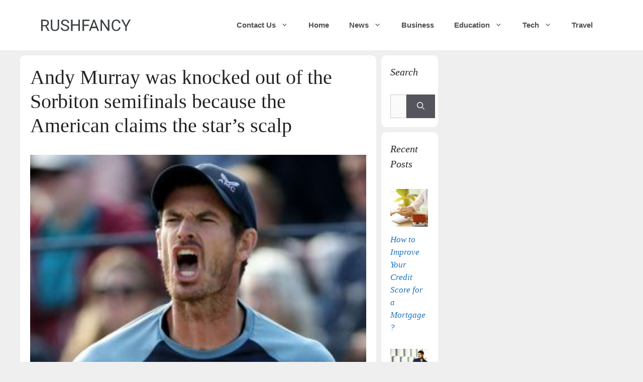

--- FILE ---
content_type: text/html; charset=UTF-8
request_url: https://rushfancy.com/andy-murray-was-knocked-out-of-the-sorbiton-semifinals-because-the-american-claims-the-stars-scalp/
body_size: 67823
content:
<!DOCTYPE html>
<html lang="en-US">
<head>
	<meta charset="UTF-8">
	<meta name='robots' content='index, follow, max-image-preview:large, max-snippet:-1, max-video-preview:-1' />
<meta name="viewport" content="width=device-width, initial-scale=1">
	<!-- This site is optimized with the Yoast SEO plugin v26.5 - https://yoast.com/wordpress/plugins/seo/ -->
	<title>Andy Murray was knocked out of the Sorbiton semifinals because the American claims the star&#039;s scalp - Rush Fancy</title>
	<link rel="canonical" href="https://rushfancy.com/andy-murray-was-knocked-out-of-the-sorbiton-semifinals-because-the-american-claims-the-stars-scalp/" />
	<meta property="og:locale" content="en_US" />
	<meta property="og:type" content="article" />
	<meta property="og:title" content="Andy Murray was knocked out of the Sorbiton semifinals because the American claims the star&#039;s scalp - Rush Fancy" />
	<meta property="og:description" content="Murray won his last match on the hard court in San Diego last year, this time controlling the semi-finals of the Challenger Tour competition. However, Murray did not succeed in the second set and lost 5–7, 7–6 (7–4) 6–3 on the way. Scott, who won Wimbledon in 2013 and 2016, ... Read more" />
	<meta property="og:url" content="https://rushfancy.com/andy-murray-was-knocked-out-of-the-sorbiton-semifinals-because-the-american-claims-the-stars-scalp/" />
	<meta property="og:site_name" content="Rush Fancy" />
	<meta property="article:published_time" content="2022-06-05T09:02:33+00:00" />
	<meta property="og:image" content="https://rushfancy.com/wp-content/uploads/2022/06/Andy-Murray-suffers-Surbiton-semi-final-exit-as-American-claims-stars.jpg" />
	<meta property="og:image:width" content="950" />
	<meta property="og:image:height" content="634" />
	<meta property="og:image:type" content="image/jpeg" />
	<meta name="author" content="rushfancy" />
	<meta name="twitter:card" content="summary_large_image" />
	<meta name="twitter:label1" content="Written by" />
	<meta name="twitter:data1" content="rushfancy" />
	<meta name="twitter:label2" content="Est. reading time" />
	<meta name="twitter:data2" content="1 minute" />
	<script type="application/ld+json" class="yoast-schema-graph">{"@context":"https://schema.org","@graph":[{"@type":"Article","@id":"https://rushfancy.com/andy-murray-was-knocked-out-of-the-sorbiton-semifinals-because-the-american-claims-the-stars-scalp/#article","isPartOf":{"@id":"https://rushfancy.com/andy-murray-was-knocked-out-of-the-sorbiton-semifinals-because-the-american-claims-the-stars-scalp/"},"author":{"name":"rushfancy","@id":"https://rushfancy.com/#/schema/person/580d14adb4e767c2710a2cb11aeefed9"},"headline":"Andy Murray was knocked out of the Sorbiton semifinals because the American claims the star&#8217;s scalp","datePublished":"2022-06-05T09:02:33+00:00","mainEntityOfPage":{"@id":"https://rushfancy.com/andy-murray-was-knocked-out-of-the-sorbiton-semifinals-because-the-american-claims-the-stars-scalp/"},"wordCount":227,"commentCount":0,"publisher":{"@id":"https://rushfancy.com/#organization"},"image":{"@id":"https://rushfancy.com/andy-murray-was-knocked-out-of-the-sorbiton-semifinals-because-the-american-claims-the-stars-scalp/#primaryimage"},"thumbnailUrl":"https://rushfancy.com/wp-content/uploads/2022/06/Andy-Murray-suffers-Surbiton-semi-final-exit-as-American-claims-stars.jpg","keywords":["American","Andy","claims","knocked","Murray","scalp","semifinals","Sorbiton","stars"],"articleSection":["Movies Review English"],"inLanguage":"en-US"},{"@type":"WebPage","@id":"https://rushfancy.com/andy-murray-was-knocked-out-of-the-sorbiton-semifinals-because-the-american-claims-the-stars-scalp/","url":"https://rushfancy.com/andy-murray-was-knocked-out-of-the-sorbiton-semifinals-because-the-american-claims-the-stars-scalp/","name":"Andy Murray was knocked out of the Sorbiton semifinals because the American claims the star's scalp - Rush Fancy","isPartOf":{"@id":"https://rushfancy.com/#website"},"primaryImageOfPage":{"@id":"https://rushfancy.com/andy-murray-was-knocked-out-of-the-sorbiton-semifinals-because-the-american-claims-the-stars-scalp/#primaryimage"},"image":{"@id":"https://rushfancy.com/andy-murray-was-knocked-out-of-the-sorbiton-semifinals-because-the-american-claims-the-stars-scalp/#primaryimage"},"thumbnailUrl":"https://rushfancy.com/wp-content/uploads/2022/06/Andy-Murray-suffers-Surbiton-semi-final-exit-as-American-claims-stars.jpg","datePublished":"2022-06-05T09:02:33+00:00","breadcrumb":{"@id":"https://rushfancy.com/andy-murray-was-knocked-out-of-the-sorbiton-semifinals-because-the-american-claims-the-stars-scalp/#breadcrumb"},"inLanguage":"en-US","potentialAction":[{"@type":"ReadAction","target":["https://rushfancy.com/andy-murray-was-knocked-out-of-the-sorbiton-semifinals-because-the-american-claims-the-stars-scalp/"]}]},{"@type":"ImageObject","inLanguage":"en-US","@id":"https://rushfancy.com/andy-murray-was-knocked-out-of-the-sorbiton-semifinals-because-the-american-claims-the-stars-scalp/#primaryimage","url":"https://rushfancy.com/wp-content/uploads/2022/06/Andy-Murray-suffers-Surbiton-semi-final-exit-as-American-claims-stars.jpg","contentUrl":"https://rushfancy.com/wp-content/uploads/2022/06/Andy-Murray-suffers-Surbiton-semi-final-exit-as-American-claims-stars.jpg","width":950,"height":634},{"@type":"BreadcrumbList","@id":"https://rushfancy.com/andy-murray-was-knocked-out-of-the-sorbiton-semifinals-because-the-american-claims-the-stars-scalp/#breadcrumb","itemListElement":[{"@type":"ListItem","position":1,"name":"Home","item":"https://rushfancy.com/"},{"@type":"ListItem","position":2,"name":"Andy Murray was knocked out of the Sorbiton semifinals because the American claims the star&#8217;s scalp"}]},{"@type":"WebSite","@id":"https://rushfancy.com/#website","url":"https://rushfancy.com/","name":"Rush Fancy","description":"girls whatsapp group","publisher":{"@id":"https://rushfancy.com/#organization"},"potentialAction":[{"@type":"SearchAction","target":{"@type":"EntryPoint","urlTemplate":"https://rushfancy.com/?s={search_term_string}"},"query-input":{"@type":"PropertyValueSpecification","valueRequired":true,"valueName":"search_term_string"}}],"inLanguage":"en-US"},{"@type":"Organization","@id":"https://rushfancy.com/#organization","name":"Rush Fancy","url":"https://rushfancy.com/","logo":{"@type":"ImageObject","inLanguage":"en-US","@id":"https://rushfancy.com/#/schema/logo/image/","url":"https://rushfancy.com/wp-content/uploads/2023/11/cropped-logorushfancy.png","contentUrl":"https://rushfancy.com/wp-content/uploads/2023/11/cropped-logorushfancy.png","width":749,"height":183,"caption":"Rush Fancy"},"image":{"@id":"https://rushfancy.com/#/schema/logo/image/"}},{"@type":"Person","@id":"https://rushfancy.com/#/schema/person/580d14adb4e767c2710a2cb11aeefed9","name":"rushfancy","image":{"@type":"ImageObject","inLanguage":"en-US","@id":"https://rushfancy.com/#/schema/person/image/","url":"https://secure.gravatar.com/avatar/abb5fde7b0c99aeab2c2887544075cc712dc3b4f75c79a1c3120fceb8ac73d10?s=96&d=wavatar&r=g","contentUrl":"https://secure.gravatar.com/avatar/abb5fde7b0c99aeab2c2887544075cc712dc3b4f75c79a1c3120fceb8ac73d10?s=96&d=wavatar&r=g","caption":"rushfancy"},"sameAs":["https://rushfancy.com"],"url":"https://rushfancy.com/author/rushfancy/"}]}</script>
	<!-- / Yoast SEO plugin. -->


<link rel='dns-prefetch' href='//static.addtoany.com' />
<link rel="alternate" type="application/rss+xml" title="Rush Fancy &raquo; Feed" href="https://rushfancy.com/feed/" />
<link rel="alternate" title="oEmbed (JSON)" type="application/json+oembed" href="https://rushfancy.com/wp-json/oembed/1.0/embed?url=https%3A%2F%2Frushfancy.com%2Fandy-murray-was-knocked-out-of-the-sorbiton-semifinals-because-the-american-claims-the-stars-scalp%2F" />
<link rel="alternate" title="oEmbed (XML)" type="text/xml+oembed" href="https://rushfancy.com/wp-json/oembed/1.0/embed?url=https%3A%2F%2Frushfancy.com%2Fandy-murray-was-knocked-out-of-the-sorbiton-semifinals-because-the-american-claims-the-stars-scalp%2F&#038;format=xml" />
<link rel="alternate" type="application/rss+xml" title="Rush Fancy &raquo; Stories Feed" href="https://rushfancy.com/web-stories/feed/"><style id='wp-img-auto-sizes-contain-inline-css'>
img:is([sizes=auto i],[sizes^="auto," i]){contain-intrinsic-size:3000px 1500px}
/*# sourceURL=wp-img-auto-sizes-contain-inline-css */
</style>
<style id='wp-emoji-styles-inline-css'>

	img.wp-smiley, img.emoji {
		display: inline !important;
		border: none !important;
		box-shadow: none !important;
		height: 1em !important;
		width: 1em !important;
		margin: 0 0.07em !important;
		vertical-align: -0.1em !important;
		background: none !important;
		padding: 0 !important;
	}
/*# sourceURL=wp-emoji-styles-inline-css */
</style>
<link rel='stylesheet' id='ez-toc-css' href='https://rushfancy.com/wp-content/plugins/easy-table-of-contents/assets/css/screen.min.css?ver=2.0.78' media='all' />
<style id='ez-toc-inline-css'>
div#ez-toc-container .ez-toc-title {font-size: 120%;}div#ez-toc-container .ez-toc-title {font-weight: 500;}div#ez-toc-container ul li , div#ez-toc-container ul li a {font-size: 95%;}div#ez-toc-container ul li , div#ez-toc-container ul li a {font-weight: 500;}div#ez-toc-container nav ul ul li {font-size: 90%;}.ez-toc-box-title {font-weight: bold; margin-bottom: 10px; text-align: center; text-transform: uppercase; letter-spacing: 1px; color: #666; padding-bottom: 5px;position:absolute;top:-4%;left:5%;background-color: inherit;transition: top 0.3s ease;}.ez-toc-box-title.toc-closed {top:-25%;}
/*# sourceURL=ez-toc-inline-css */
</style>
<link rel='stylesheet' id='generate-style-css' href='https://rushfancy.com/wp-content/themes/generatepress/assets/css/main.min.css?ver=3.6.1' media='all' />
<style id='generate-style-inline-css'>
.featured-image img {width: 720px;}
body{background-color:#f7f8f9;color:#222222;}a{color:#1e73be;}a:hover, a:focus, a:active{color:#000000;}.wp-block-group__inner-container{max-width:1200px;margin-left:auto;margin-right:auto;}.site-header .header-image{width:200px;}.generate-back-to-top{font-size:20px;border-radius:3px;position:fixed;bottom:30px;right:30px;line-height:40px;width:40px;text-align:center;z-index:10;transition:opacity 300ms ease-in-out;opacity:0.1;transform:translateY(1000px);}.generate-back-to-top__show{opacity:1;transform:translateY(0);}:root{--contrast:#222222;--contrast-2:#575760;--contrast-3:#b2b2be;--base:#f0f0f0;--base-2:#f7f8f9;--base-3:#ffffff;--accent:#1e73be;}:root .has-contrast-color{color:var(--contrast);}:root .has-contrast-background-color{background-color:var(--contrast);}:root .has-contrast-2-color{color:var(--contrast-2);}:root .has-contrast-2-background-color{background-color:var(--contrast-2);}:root .has-contrast-3-color{color:var(--contrast-3);}:root .has-contrast-3-background-color{background-color:var(--contrast-3);}:root .has-base-color{color:var(--base);}:root .has-base-background-color{background-color:var(--base);}:root .has-base-2-color{color:var(--base-2);}:root .has-base-2-background-color{background-color:var(--base-2);}:root .has-base-3-color{color:var(--base-3);}:root .has-base-3-background-color{background-color:var(--base-3);}:root .has-accent-color{color:var(--accent);}:root .has-accent-background-color{background-color:var(--accent);}body, button, input, select, textarea{font-family:Georgia, Times New Roman, Times, serif;}body{line-height:1.5;}.entry-content > [class*="wp-block-"]:not(:last-child):not(.wp-block-heading){margin-bottom:1.5em;}.site-description{font-size:8px;}.main-navigation a, .menu-toggle{font-family:Arial, Helvetica, sans-serif;font-weight:bold;}.main-navigation .main-nav ul ul li a{font-size:14px;}.sidebar .widget, .footer-widgets .widget{font-size:17px;}h1{font-size:40px;}@media (max-width:768px){h1{font-size:30px;}h2{font-size:27px;}h3{font-size:24px;}h4{font-size:22px;}h5{font-size:19px;}}.top-bar{background-color:#636363;color:#ffffff;}.top-bar a{color:#ffffff;}.top-bar a:hover{color:#303030;}.site-header{background-color:#ffffff;}.main-title a,.main-title a:hover{color:#222222;}.site-description{color:#757575;}.mobile-menu-control-wrapper .menu-toggle,.mobile-menu-control-wrapper .menu-toggle:hover,.mobile-menu-control-wrapper .menu-toggle:focus,.has-inline-mobile-toggle #site-navigation.toggled{background-color:rgba(0, 0, 0, 0.02);}.main-navigation,.main-navigation ul ul{background-color:#ffffff;}.main-navigation .main-nav ul li a, .main-navigation .menu-toggle, .main-navigation .menu-bar-items{color:#515151;}.main-navigation .main-nav ul li:not([class*="current-menu-"]):hover > a, .main-navigation .main-nav ul li:not([class*="current-menu-"]):focus > a, .main-navigation .main-nav ul li.sfHover:not([class*="current-menu-"]) > a, .main-navigation .menu-bar-item:hover > a, .main-navigation .menu-bar-item.sfHover > a{color:#7a8896;background-color:#ffffff;}button.menu-toggle:hover,button.menu-toggle:focus{color:#515151;}.main-navigation .main-nav ul li[class*="current-menu-"] > a{color:#7a8896;background-color:#ffffff;}.navigation-search input[type="search"],.navigation-search input[type="search"]:active, .navigation-search input[type="search"]:focus, .main-navigation .main-nav ul li.search-item.active > a, .main-navigation .menu-bar-items .search-item.active > a{color:#7a8896;background-color:#ffffff;}.main-navigation ul ul{background-color:#eaeaea;}.main-navigation .main-nav ul ul li a{color:#515151;}.main-navigation .main-nav ul ul li:not([class*="current-menu-"]):hover > a,.main-navigation .main-nav ul ul li:not([class*="current-menu-"]):focus > a, .main-navigation .main-nav ul ul li.sfHover:not([class*="current-menu-"]) > a{color:#7a8896;background-color:#eaeaea;}.main-navigation .main-nav ul ul li[class*="current-menu-"] > a{color:#7a8896;background-color:#eaeaea;}.separate-containers .inside-article, .separate-containers .comments-area, .separate-containers .page-header, .one-container .container, .separate-containers .paging-navigation, .inside-page-header{background-color:#ffffff;}.entry-title a{color:#222222;}.entry-title a:hover{color:#55555e;}.entry-meta{color:#595959;}.sidebar .widget{background-color:#ffffff;}.footer-widgets{background-color:#ffffff;}.footer-widgets .widget-title{color:#000000;}.site-info{color:#ffffff;background-color:#55555e;}.site-info a{color:#ffffff;}.site-info a:hover{color:#d3d3d3;}.footer-bar .widget_nav_menu .current-menu-item a{color:#d3d3d3;}input[type="text"],input[type="email"],input[type="url"],input[type="password"],input[type="search"],input[type="tel"],input[type="number"],textarea,select{color:#666666;background-color:#fafafa;border-color:#cccccc;}input[type="text"]:focus,input[type="email"]:focus,input[type="url"]:focus,input[type="password"]:focus,input[type="search"]:focus,input[type="tel"]:focus,input[type="number"]:focus,textarea:focus,select:focus{color:#666666;background-color:#ffffff;border-color:#bfbfbf;}button,html input[type="button"],input[type="reset"],input[type="submit"],a.button,a.wp-block-button__link:not(.has-background){color:#ffffff;background-color:#55555e;}button:hover,html input[type="button"]:hover,input[type="reset"]:hover,input[type="submit"]:hover,a.button:hover,button:focus,html input[type="button"]:focus,input[type="reset"]:focus,input[type="submit"]:focus,a.button:focus,a.wp-block-button__link:not(.has-background):active,a.wp-block-button__link:not(.has-background):focus,a.wp-block-button__link:not(.has-background):hover{color:#ffffff;background-color:#3f4047;}a.generate-back-to-top{background-color:rgba( 0,0,0,0.4 );color:#ffffff;}a.generate-back-to-top:hover,a.generate-back-to-top:focus{background-color:rgba( 0,0,0,0.6 );color:#ffffff;}:root{--gp-search-modal-bg-color:var(--base-3);--gp-search-modal-text-color:var(--contrast);--gp-search-modal-overlay-bg-color:rgba(0,0,0,0.2);}@media (max-width: 768px){.main-navigation .menu-bar-item:hover > a, .main-navigation .menu-bar-item.sfHover > a{background:none;color:#515151;}}.nav-below-header .main-navigation .inside-navigation.grid-container, .nav-above-header .main-navigation .inside-navigation.grid-container{padding:0px 20px 0px 20px;}.separate-containers .inside-article, .separate-containers .comments-area, .separate-containers .page-header, .separate-containers .paging-navigation, .one-container .site-content, .inside-page-header{padding:0px;}.site-main .wp-block-group__inner-container{padding:0px;}.separate-containers .paging-navigation{padding-top:20px;padding-bottom:20px;}.entry-content .alignwide, body:not(.no-sidebar) .entry-content .alignfull{margin-left:-0px;width:calc(100% + 0px);max-width:calc(100% + 0px);}.one-container.right-sidebar .site-main,.one-container.both-right .site-main{margin-right:0px;}.one-container.left-sidebar .site-main,.one-container.both-left .site-main{margin-left:0px;}.one-container.both-sidebars .site-main{margin:0px;}.sidebar .widget, .page-header, .widget-area .main-navigation, .site-main > *{margin-bottom:0px;}.separate-containers .site-main{margin:0px;}.both-right .inside-left-sidebar,.both-left .inside-left-sidebar{margin-right:0px;}.both-right .inside-right-sidebar,.both-left .inside-right-sidebar{margin-left:0px;}.one-container.archive .post:not(:last-child):not(.is-loop-template-item), .one-container.blog .post:not(:last-child):not(.is-loop-template-item){padding-bottom:0px;}.separate-containers .featured-image{margin-top:0px;}.separate-containers .inside-right-sidebar, .separate-containers .inside-left-sidebar{margin-top:0px;margin-bottom:0px;}.rtl .menu-item-has-children .dropdown-menu-toggle{padding-left:20px;}.rtl .main-navigation .main-nav ul li.menu-item-has-children > a{padding-right:20px;}@media (max-width:768px){.separate-containers .inside-article, .separate-containers .comments-area, .separate-containers .page-header, .separate-containers .paging-navigation, .one-container .site-content, .inside-page-header{padding:30px;}.site-main .wp-block-group__inner-container{padding:30px;}.inside-top-bar{padding-right:30px;padding-left:30px;}.inside-header{padding-right:30px;padding-left:30px;}.widget-area .widget{padding-top:30px;padding-right:30px;padding-bottom:30px;padding-left:30px;}.footer-widgets-container{padding-top:30px;padding-right:30px;padding-bottom:30px;padding-left:30px;}.inside-site-info{padding-right:30px;padding-left:30px;}.entry-content .alignwide, body:not(.no-sidebar) .entry-content .alignfull{margin-left:-30px;width:calc(100% + 60px);max-width:calc(100% + 60px);}.one-container .site-main .paging-navigation{margin-bottom:0px;}}/* End cached CSS */.is-right-sidebar{width:25%;}.is-left-sidebar{width:30%;}.site-content .content-area{width:75%;}@media (max-width: 768px){.main-navigation .menu-toggle,.sidebar-nav-mobile:not(#sticky-placeholder){display:block;}.main-navigation ul,.gen-sidebar-nav,.main-navigation:not(.slideout-navigation):not(.toggled) .main-nav > ul,.has-inline-mobile-toggle #site-navigation .inside-navigation > *:not(.navigation-search):not(.main-nav){display:none;}.nav-align-right .inside-navigation,.nav-align-center .inside-navigation{justify-content:space-between;}.has-inline-mobile-toggle .mobile-menu-control-wrapper{display:flex;flex-wrap:wrap;}.has-inline-mobile-toggle .inside-header{flex-direction:row;text-align:left;flex-wrap:wrap;}.has-inline-mobile-toggle .header-widget,.has-inline-mobile-toggle #site-navigation{flex-basis:100%;}.nav-float-left .has-inline-mobile-toggle #site-navigation{order:10;}}
.dynamic-author-image-rounded{border-radius:100%;}.dynamic-featured-image, .dynamic-author-image{vertical-align:middle;}.one-container.blog .dynamic-content-template:not(:last-child), .one-container.archive .dynamic-content-template:not(:last-child){padding-bottom:0px;}.dynamic-entry-excerpt > p:last-child{margin-bottom:0px;}
@media (max-width: 1024px){.main-title, .navigation-branding .main-title{font-size:22px;}}
.post-image:not(:first-child), .page-content:not(:first-child), .entry-content:not(:first-child), .entry-summary:not(:first-child), footer.entry-meta{margin-top:2.9em;}.post-image-above-header .inside-article div.featured-image, .post-image-above-header .inside-article div.post-image{margin-bottom:2.9em;}
/*# sourceURL=generate-style-inline-css */
</style>
<link rel='stylesheet' id='recent-posts-widget-with-thumbnails-public-style-css' href='https://rushfancy.com/wp-content/plugins/recent-posts-widget-with-thumbnails/public.css?ver=7.1.1' media='all' />
<link rel='stylesheet' id='addtoany-css' href='https://rushfancy.com/wp-content/plugins/add-to-any/addtoany.min.css?ver=1.16' media='all' />
<link rel='stylesheet' id='generate-blog-images-css' href='https://rushfancy.com/wp-content/plugins/gp-premium/blog/functions/css/featured-images.min.css?ver=2.1.1' media='all' />
<script id="addtoany-core-js-before">
window.a2a_config=window.a2a_config||{};a2a_config.callbacks=[];a2a_config.overlays=[];a2a_config.templates={};

//# sourceURL=addtoany-core-js-before
</script>
<script defer src="https://static.addtoany.com/menu/page.js" id="addtoany-core-js"></script>
<script src="https://rushfancy.com/wp-includes/js/jquery/jquery.min.js?ver=3.7.1" id="jquery-core-js"></script>
<script src="https://rushfancy.com/wp-includes/js/jquery/jquery-migrate.min.js?ver=3.4.1" id="jquery-migrate-js"></script>
<script defer src="https://rushfancy.com/wp-content/plugins/add-to-any/addtoany.min.js?ver=1.1" id="addtoany-jquery-js"></script>
<link rel="https://api.w.org/" href="https://rushfancy.com/wp-json/" /><link rel="alternate" title="JSON" type="application/json" href="https://rushfancy.com/wp-json/wp/v2/posts/1373" /><link rel="EditURI" type="application/rsd+xml" title="RSD" href="https://rushfancy.com/xmlrpc.php?rsd" />
<meta name="generator" content="WordPress 6.9" />
<link rel='shortlink' href='https://rushfancy.com/?p=1373' />
<!-- Global site tag (gtag.js) - Google Analytics -->
<script async src="https://www.googletagmanager.com/gtag/js?id=G-LCWH9RHR1P"></script>
<script>
  window.dataLayer = window.dataLayer || [];
  function gtag(){dataLayer.push(arguments);}
  gtag('js', new Date());

  gtag('config', 'G-LCWH9RHR1P');
</script>
<meta name="p:domain_verify" content="7c9a8c772293695d5b6e768b65fd4cc3"/>
<!-- BEGIN Clicky Analytics v2.2.4 Tracking - https://wordpress.org/plugins/clicky-analytics/ -->
<script type="text/javascript">
  var clicky_custom = clicky_custom || {};
  clicky_custom.outbound_pattern = ['/go/','/out/'];
</script>

<script async src="//static.getclicky.com/101379349.js"></script>

<!-- END Clicky Analytics v2.2.4 Tracking -->

<!-- Google Tag Manager -->
<script>(function(w,d,s,l,i){w[l]=w[l]||[];w[l].push({'gtm.start':
new Date().getTime(),event:'gtm.js'});var f=d.getElementsByTagName(s)[0],
j=d.createElement(s),dl=l!='dataLayer'?'&l='+l:'';j.async=true;j.src=
'https://www.googletagmanager.com/gtm.js?id='+i+dl;f.parentNode.insertBefore(j,f);
})(window,document,'script','dataLayer','GTM-T2RCGXT');</script>
<!-- End Google Tag Manager --><!-- Clicky Web Analytics - https://clicky.com, WordPress Plugin by Yoast - https://yoast.com/wordpress/plugins/clicky/ --><script>
	
	var clicky_site_ids = clicky_site_ids || [];
	clicky_site_ids.push("101379349");
</script>
<script async src="//static.getclicky.com/js"></script><link rel="icon" href="https://rushfancy.com/wp-content/uploads/2021/06/cropped-Rush-fancy-logo1-96x96.jpg" sizes="32x32" />
<link rel="icon" href="https://rushfancy.com/wp-content/uploads/2021/06/cropped-Rush-fancy-logo1-300x300.jpg" sizes="192x192" />
<link rel="apple-touch-icon" href="https://rushfancy.com/wp-content/uploads/2021/06/cropped-Rush-fancy-logo1-300x300.jpg" />
<meta name="msapplication-TileImage" content="https://rushfancy.com/wp-content/uploads/2021/06/cropped-Rush-fancy-logo1-300x300.jpg" />
		<style id="wp-custom-css">
			#comments{
	display:none;
}
body {
    background-color: #efefef;
}
.inside-right-sidebar {
    position: sticky;
    top: 40px;
}
.separate-containers .inside-article {
	padding: 20px;
  margin-top: 10px;
  border-radius: 10px;
}
aside#search-2, #recent-posts-widget-with-thumbnails-3, #categories-6 {
    margin-left: 10px;
    border-radius: 10px;
    margin-top: 10px;
}
.widget-area .widget {
    padding: 18px;
}		</style>
		</head>

<body class="wp-singular post-template-default single single-post postid-1373 single-format-standard wp-custom-logo wp-embed-responsive wp-theme-generatepress post-image-below-header post-image-aligned-center sticky-menu-fade right-sidebar nav-float-right separate-containers header-aligned-left dropdown-hover featured-image-active" itemtype="https://schema.org/Blog" itemscope>
<!-- Google Tag Manager (noscript) -->
<noscript><iframe src="https://www.googletagmanager.com/ns.html?id=GTM-T2RCGXT"
height="0" width="0" style="display:none;visibility:hidden"></iframe></noscript>
<!-- End Google Tag Manager (noscript) -->
	<a class="screen-reader-text skip-link" href="#content" title="Skip to content">Skip to content</a>		<header class="site-header has-inline-mobile-toggle" id="masthead" aria-label="Site"  itemtype="https://schema.org/WPHeader" itemscope>
			<div class="inside-header grid-container">
				<div class="site-logo">
					<a href="https://rushfancy.com/" rel="home">
						<img  class="header-image is-logo-image" alt="Rush Fancy" src="https://rushfancy.com/wp-content/uploads/2023/11/cropped-logorushfancy.png" width="749" height="183" />
					</a>
				</div>	<nav class="main-navigation mobile-menu-control-wrapper" id="mobile-menu-control-wrapper" aria-label="Mobile Toggle">
				<button data-nav="site-navigation" class="menu-toggle" aria-controls="primary-menu" aria-expanded="false">
			<span class="gp-icon icon-menu-bars"><svg viewBox="0 0 512 512" aria-hidden="true" xmlns="http://www.w3.org/2000/svg" width="1em" height="1em"><path d="M0 96c0-13.255 10.745-24 24-24h464c13.255 0 24 10.745 24 24s-10.745 24-24 24H24c-13.255 0-24-10.745-24-24zm0 160c0-13.255 10.745-24 24-24h464c13.255 0 24 10.745 24 24s-10.745 24-24 24H24c-13.255 0-24-10.745-24-24zm0 160c0-13.255 10.745-24 24-24h464c13.255 0 24 10.745 24 24s-10.745 24-24 24H24c-13.255 0-24-10.745-24-24z" /></svg><svg viewBox="0 0 512 512" aria-hidden="true" xmlns="http://www.w3.org/2000/svg" width="1em" height="1em"><path d="M71.029 71.029c9.373-9.372 24.569-9.372 33.942 0L256 222.059l151.029-151.03c9.373-9.372 24.569-9.372 33.942 0 9.372 9.373 9.372 24.569 0 33.942L289.941 256l151.03 151.029c9.372 9.373 9.372 24.569 0 33.942-9.373 9.372-24.569 9.372-33.942 0L256 289.941l-151.029 151.03c-9.373 9.372-24.569 9.372-33.942 0-9.372-9.373-9.372-24.569 0-33.942L222.059 256 71.029 104.971c-9.372-9.373-9.372-24.569 0-33.942z" /></svg></span><span class="screen-reader-text">Menu</span>		</button>
	</nav>
			<nav class="main-navigation sub-menu-right" id="site-navigation" aria-label="Primary"  itemtype="https://schema.org/SiteNavigationElement" itemscope>
			<div class="inside-navigation grid-container">
								<button class="menu-toggle" aria-controls="primary-menu" aria-expanded="false">
					<span class="gp-icon icon-menu-bars"><svg viewBox="0 0 512 512" aria-hidden="true" xmlns="http://www.w3.org/2000/svg" width="1em" height="1em"><path d="M0 96c0-13.255 10.745-24 24-24h464c13.255 0 24 10.745 24 24s-10.745 24-24 24H24c-13.255 0-24-10.745-24-24zm0 160c0-13.255 10.745-24 24-24h464c13.255 0 24 10.745 24 24s-10.745 24-24 24H24c-13.255 0-24-10.745-24-24zm0 160c0-13.255 10.745-24 24-24h464c13.255 0 24 10.745 24 24s-10.745 24-24 24H24c-13.255 0-24-10.745-24-24z" /></svg><svg viewBox="0 0 512 512" aria-hidden="true" xmlns="http://www.w3.org/2000/svg" width="1em" height="1em"><path d="M71.029 71.029c9.373-9.372 24.569-9.372 33.942 0L256 222.059l151.029-151.03c9.373-9.372 24.569-9.372 33.942 0 9.372 9.373 9.372 24.569 0 33.942L289.941 256l151.03 151.029c9.372 9.373 9.372 24.569 0 33.942-9.373 9.372-24.569 9.372-33.942 0L256 289.941l-151.029 151.03c-9.373 9.372-24.569 9.372-33.942 0-9.372-9.373-9.372-24.569 0-33.942L222.059 256 71.029 104.971c-9.372-9.373-9.372-24.569 0-33.942z" /></svg></span><span class="screen-reader-text">Menu</span>				</button>
				<div id="primary-menu" class="main-nav"><ul id="menu-main-menu" class=" menu sf-menu"><li id="menu-item-32" class="menu-item menu-item-type-post_type menu-item-object-page menu-item-has-children menu-item-32"><a href="https://rushfancy.com/contact-us/">Contact Us<span role="presentation" class="dropdown-menu-toggle"><span class="gp-icon icon-arrow"><svg viewBox="0 0 330 512" aria-hidden="true" xmlns="http://www.w3.org/2000/svg" width="1em" height="1em"><path d="M305.913 197.085c0 2.266-1.133 4.815-2.833 6.514L171.087 335.593c-1.7 1.7-4.249 2.832-6.515 2.832s-4.815-1.133-6.515-2.832L26.064 203.599c-1.7-1.7-2.832-4.248-2.832-6.514s1.132-4.816 2.832-6.515l14.162-14.163c1.7-1.699 3.966-2.832 6.515-2.832 2.266 0 4.815 1.133 6.515 2.832l111.316 111.317 111.316-111.317c1.7-1.699 4.249-2.832 6.515-2.832s4.815 1.133 6.515 2.832l14.162 14.163c1.7 1.7 2.833 4.249 2.833 6.515z" /></svg></span></span></a>
<ul class="sub-menu">
	<li id="menu-item-31" class="menu-item menu-item-type-post_type menu-item-object-page menu-item-31"><a href="https://rushfancy.com/about-us/">About Us</a></li>
	<li id="menu-item-76" class="menu-item menu-item-type-post_type menu-item-object-page menu-item-76"><a href="https://rushfancy.com/disclaimer/">Disclaimer</a></li>
	<li id="menu-item-33" class="menu-item menu-item-type-post_type menu-item-object-page menu-item-privacy-policy menu-item-33"><a rel="privacy-policy" href="https://rushfancy.com/privacy-policy/">Privacy Policy</a></li>
</ul>
</li>
<li id="menu-item-17" class="menu-item menu-item-type-custom menu-item-object-custom menu-item-home menu-item-17"><a href="https://rushfancy.com">Home</a></li>
<li id="menu-item-4069" class="menu-item menu-item-type-taxonomy menu-item-object-category menu-item-has-children menu-item-4069"><a href="https://rushfancy.com/category/news/">News<span role="presentation" class="dropdown-menu-toggle"><span class="gp-icon icon-arrow"><svg viewBox="0 0 330 512" aria-hidden="true" xmlns="http://www.w3.org/2000/svg" width="1em" height="1em"><path d="M305.913 197.085c0 2.266-1.133 4.815-2.833 6.514L171.087 335.593c-1.7 1.7-4.249 2.832-6.515 2.832s-4.815-1.133-6.515-2.832L26.064 203.599c-1.7-1.7-2.832-4.248-2.832-6.514s1.132-4.816 2.832-6.515l14.162-14.163c1.7-1.699 3.966-2.832 6.515-2.832 2.266 0 4.815 1.133 6.515 2.832l111.316 111.317 111.316-111.317c1.7-1.699 4.249-2.832 6.515-2.832s4.815 1.133 6.515 2.832l14.162 14.163c1.7 1.7 2.833 4.249 2.833 6.515z" /></svg></span></span></a>
<ul class="sub-menu">
	<li id="menu-item-4067" class="menu-item menu-item-type-taxonomy menu-item-object-category menu-item-4067"><a href="https://rushfancy.com/category/entertainment/">Entertainment</a></li>
	<li id="menu-item-4068" class="menu-item menu-item-type-taxonomy menu-item-object-category menu-item-4068"><a href="https://rushfancy.com/category/misc/">Misc</a></li>
	<li id="menu-item-4070" class="menu-item menu-item-type-taxonomy menu-item-object-category menu-item-4070"><a href="https://rushfancy.com/category/trending/">Trending</a></li>
	<li id="menu-item-4408" class="menu-item menu-item-type-taxonomy menu-item-object-category menu-item-4408"><a href="https://rushfancy.com/category/accident/">Accident</a></li>
	<li id="menu-item-4409" class="menu-item menu-item-type-taxonomy menu-item-object-category menu-item-4409"><a href="https://rushfancy.com/category/animal/">Animal</a></li>
	<li id="menu-item-4410" class="menu-item menu-item-type-taxonomy menu-item-object-category menu-item-4410"><a href="https://rushfancy.com/category/app/">App</a></li>
	<li id="menu-item-4411" class="menu-item menu-item-type-taxonomy menu-item-object-category menu-item-4411"><a href="https://rushfancy.com/category/automotive/">Automotive</a></li>
</ul>
</li>
<li id="menu-item-4413" class="menu-item menu-item-type-taxonomy menu-item-object-category menu-item-4413"><a href="https://rushfancy.com/category/business/">Business</a></li>
<li id="menu-item-4416" class="menu-item menu-item-type-taxonomy menu-item-object-category menu-item-has-children menu-item-4416"><a href="https://rushfancy.com/category/education/">Education<span role="presentation" class="dropdown-menu-toggle"><span class="gp-icon icon-arrow"><svg viewBox="0 0 330 512" aria-hidden="true" xmlns="http://www.w3.org/2000/svg" width="1em" height="1em"><path d="M305.913 197.085c0 2.266-1.133 4.815-2.833 6.514L171.087 335.593c-1.7 1.7-4.249 2.832-6.515 2.832s-4.815-1.133-6.515-2.832L26.064 203.599c-1.7-1.7-2.832-4.248-2.832-6.514s1.132-4.816 2.832-6.515l14.162-14.163c1.7-1.699 3.966-2.832 6.515-2.832 2.266 0 4.815 1.133 6.515 2.832l111.316 111.317 111.316-111.317c1.7-1.699 4.249-2.832 6.515-2.832s4.815 1.133 6.515 2.832l14.162 14.163c1.7 1.7 2.833 4.249 2.833 6.515z" /></svg></span></span></a>
<ul class="sub-menu">
	<li id="menu-item-4417" class="menu-item menu-item-type-taxonomy menu-item-object-category menu-item-4417"><a href="https://rushfancy.com/category/friendship-group-name/">Friendship Group Name</a></li>
	<li id="menu-item-4418" class="menu-item menu-item-type-taxonomy menu-item-object-category menu-item-4418"><a href="https://rushfancy.com/category/gold/">Gold</a></li>
	<li id="menu-item-4419" class="menu-item menu-item-type-taxonomy menu-item-object-category menu-item-4419"><a href="https://rushfancy.com/category/health/">Health</a></li>
	<li id="menu-item-4414" class="menu-item menu-item-type-taxonomy menu-item-object-category menu-item-4414"><a href="https://rushfancy.com/category/cleaning/">Cleaning</a></li>
	<li id="menu-item-4412" class="menu-item menu-item-type-taxonomy menu-item-object-category menu-item-4412"><a href="https://rushfancy.com/category/beauty/">Beauty</a></li>
	<li id="menu-item-4415" class="menu-item menu-item-type-taxonomy menu-item-object-category menu-item-4415"><a href="https://rushfancy.com/category/dating/">Dating</a></li>
	<li id="menu-item-4421" class="menu-item menu-item-type-taxonomy menu-item-object-category menu-item-4421"><a href="https://rushfancy.com/category/law/">Law</a></li>
	<li id="menu-item-4422" class="menu-item menu-item-type-taxonomy menu-item-object-category menu-item-4422"><a href="https://rushfancy.com/category/medicine/">Medicine</a></li>
</ul>
</li>
<li id="menu-item-4426" class="menu-item menu-item-type-taxonomy menu-item-object-category menu-item-has-children menu-item-4426"><a href="https://rushfancy.com/category/tech/">Tech<span role="presentation" class="dropdown-menu-toggle"><span class="gp-icon icon-arrow"><svg viewBox="0 0 330 512" aria-hidden="true" xmlns="http://www.w3.org/2000/svg" width="1em" height="1em"><path d="M305.913 197.085c0 2.266-1.133 4.815-2.833 6.514L171.087 335.593c-1.7 1.7-4.249 2.832-6.515 2.832s-4.815-1.133-6.515-2.832L26.064 203.599c-1.7-1.7-2.832-4.248-2.832-6.514s1.132-4.816 2.832-6.515l14.162-14.163c1.7-1.699 3.966-2.832 6.515-2.832 2.266 0 4.815 1.133 6.515 2.832l111.316 111.317 111.316-111.317c1.7-1.699 4.249-2.832 6.515-2.832s4.815 1.133 6.515 2.832l14.162 14.163c1.7 1.7 2.833 4.249 2.833 6.515z" /></svg></span></span></a>
<ul class="sub-menu">
	<li id="menu-item-4423" class="menu-item menu-item-type-taxonomy menu-item-object-category menu-item-4423"><a href="https://rushfancy.com/category/neet-whatsapp-group-link/">NEET Whatsapp group link</a></li>
	<li id="menu-item-4425" class="menu-item menu-item-type-taxonomy menu-item-object-category menu-item-4425"><a href="https://rushfancy.com/category/sports/">Sports</a></li>
	<li id="menu-item-4424" class="menu-item menu-item-type-taxonomy menu-item-object-category menu-item-4424"><a href="https://rushfancy.com/category/office/">Office</a></li>
	<li id="menu-item-4428" class="menu-item menu-item-type-taxonomy menu-item-object-category menu-item-4428"><a href="https://rushfancy.com/category/transport/">Transport</a></li>
	<li id="menu-item-4427" class="menu-item menu-item-type-taxonomy menu-item-object-category menu-item-4427"><a href="https://rushfancy.com/category/trading/">Trading</a></li>
	<li id="menu-item-4430" class="menu-item menu-item-type-taxonomy menu-item-object-category menu-item-4430"><a href="https://rushfancy.com/category/whatsapp-group/">Whatsapp Group</a></li>
</ul>
</li>
<li id="menu-item-4429" class="menu-item menu-item-type-taxonomy menu-item-object-category menu-item-4429"><a href="https://rushfancy.com/category/travel/">Travel</a></li>
</ul></div>			</div>
		</nav>
					</div>
		</header>
		
	<div class="site grid-container container hfeed" id="page">
				<div class="site-content" id="content">
			
	<div class="content-area" id="primary">
		<main class="site-main" id="main">
			
<article id="post-1373" class="post-1373 post type-post status-publish format-standard has-post-thumbnail hentry category-movies-review-english tag-american tag-andy tag-claims tag-knocked tag-murray tag-scalp tag-semifinals tag-sorbiton tag-stars" itemtype="https://schema.org/CreativeWork" itemscope>
	<div class="inside-article">
					<header class="entry-header">
				<h1 class="entry-title" itemprop="headline">Andy Murray was knocked out of the Sorbiton semifinals because the American claims the star&#8217;s scalp</h1>			</header>
			<div class="featured-image  page-header-image-single ">
				<img width="300" height="200" src="https://rushfancy.com/wp-content/uploads/2022/06/Andy-Murray-suffers-Surbiton-semi-final-exit-as-American-claims-stars-300x200.jpg" class="attachment-medium size-medium" alt="" itemprop="image" decoding="async" fetchpriority="high" srcset="https://rushfancy.com/wp-content/uploads/2022/06/Andy-Murray-suffers-Surbiton-semi-final-exit-as-American-claims-stars-300x200.jpg 300w, https://rushfancy.com/wp-content/uploads/2022/06/Andy-Murray-suffers-Surbiton-semi-final-exit-as-American-claims-stars-768x513.jpg 768w, https://rushfancy.com/wp-content/uploads/2022/06/Andy-Murray-suffers-Surbiton-semi-final-exit-as-American-claims-stars-150x100.jpg 150w, https://rushfancy.com/wp-content/uploads/2022/06/Andy-Murray-suffers-Surbiton-semi-final-exit-as-American-claims-stars.jpg 950w" sizes="(max-width: 300px) 100vw, 300px" />
			</div>
		<div class="entry-content" itemprop="text">
			<div class="addtoany_share_save_container addtoany_content addtoany_content_top"><div class="a2a_kit a2a_kit_size_32 addtoany_list" data-a2a-url="https://rushfancy.com/andy-murray-was-knocked-out-of-the-sorbiton-semifinals-because-the-american-claims-the-stars-scalp/" data-a2a-title="Andy Murray was knocked out of the Sorbiton semifinals because the American claims the star’s scalp"><a class="a2a_button_facebook" href="https://www.addtoany.com/add_to/facebook?linkurl=https%3A%2F%2Frushfancy.com%2Fandy-murray-was-knocked-out-of-the-sorbiton-semifinals-because-the-american-claims-the-stars-scalp%2F&amp;linkname=Andy%20Murray%20was%20knocked%20out%20of%20the%20Sorbiton%20semifinals%20because%20the%20American%20claims%20the%20star%E2%80%99s%20scalp" title="Facebook" rel="nofollow noopener" target="_blank"></a><a class="a2a_button_twitter" href="https://www.addtoany.com/add_to/twitter?linkurl=https%3A%2F%2Frushfancy.com%2Fandy-murray-was-knocked-out-of-the-sorbiton-semifinals-because-the-american-claims-the-stars-scalp%2F&amp;linkname=Andy%20Murray%20was%20knocked%20out%20of%20the%20Sorbiton%20semifinals%20because%20the%20American%20claims%20the%20star%E2%80%99s%20scalp" title="Twitter" rel="nofollow noopener" target="_blank"></a><a class="a2a_button_email" href="https://www.addtoany.com/add_to/email?linkurl=https%3A%2F%2Frushfancy.com%2Fandy-murray-was-knocked-out-of-the-sorbiton-semifinals-because-the-american-claims-the-stars-scalp%2F&amp;linkname=Andy%20Murray%20was%20knocked%20out%20of%20the%20Sorbiton%20semifinals%20because%20the%20American%20claims%20the%20star%E2%80%99s%20scalp" title="Email" rel="nofollow noopener" target="_blank"></a><a class="a2a_button_pinterest" href="https://www.addtoany.com/add_to/pinterest?linkurl=https%3A%2F%2Frushfancy.com%2Fandy-murray-was-knocked-out-of-the-sorbiton-semifinals-because-the-american-claims-the-stars-scalp%2F&amp;linkname=Andy%20Murray%20was%20knocked%20out%20of%20the%20Sorbiton%20semifinals%20because%20the%20American%20claims%20the%20star%E2%80%99s%20scalp" title="Pinterest" rel="nofollow noopener" target="_blank"></a><a class="a2a_button_reddit" href="https://www.addtoany.com/add_to/reddit?linkurl=https%3A%2F%2Frushfancy.com%2Fandy-murray-was-knocked-out-of-the-sorbiton-semifinals-because-the-american-claims-the-stars-scalp%2F&amp;linkname=Andy%20Murray%20was%20knocked%20out%20of%20the%20Sorbiton%20semifinals%20because%20the%20American%20claims%20the%20star%E2%80%99s%20scalp" title="Reddit" rel="nofollow noopener" target="_blank"></a><a class="a2a_button_linkedin" href="https://www.addtoany.com/add_to/linkedin?linkurl=https%3A%2F%2Frushfancy.com%2Fandy-murray-was-knocked-out-of-the-sorbiton-semifinals-because-the-american-claims-the-stars-scalp%2F&amp;linkname=Andy%20Murray%20was%20knocked%20out%20of%20the%20Sorbiton%20semifinals%20because%20the%20American%20claims%20the%20star%E2%80%99s%20scalp" title="LinkedIn" rel="nofollow noopener" target="_blank"></a><a class="a2a_button_whatsapp" href="https://www.addtoany.com/add_to/whatsapp?linkurl=https%3A%2F%2Frushfancy.com%2Fandy-murray-was-knocked-out-of-the-sorbiton-semifinals-because-the-american-claims-the-stars-scalp%2F&amp;linkname=Andy%20Murray%20was%20knocked%20out%20of%20the%20Sorbiton%20semifinals%20because%20the%20American%20claims%20the%20star%E2%80%99s%20scalp" title="WhatsApp" rel="nofollow noopener" target="_blank"></a><a class="a2a_button_copy_link" href="https://www.addtoany.com/add_to/copy_link?linkurl=https%3A%2F%2Frushfancy.com%2Fandy-murray-was-knocked-out-of-the-sorbiton-semifinals-because-the-american-claims-the-stars-scalp%2F&amp;linkname=Andy%20Murray%20was%20knocked%20out%20of%20the%20Sorbiton%20semifinals%20because%20the%20American%20claims%20the%20star%E2%80%99s%20scalp" title="Copy Link" rel="nofollow noopener" target="_blank"></a><a class="a2a_dd addtoany_share_save addtoany_share" href="https://www.addtoany.com/share"></a></div></div><p></p>
<div>
<p>Murray won his last match on the hard court in San Diego last year, this time controlling the semi-finals of the Challenger Tour competition.</p>
<p>However, Murray did not succeed in the second set and lost 5–7, 7–6 (7–4) 6–3 on the way.</p>
<p>Scott, who won Wimbledon in 2013 and 2016, made 15 of Kudla&#8217;s 12 aces.  Murray won just 45 percent of his second serve, however, in areas where he is expected to improve the grass season.</p>
<p>He travels to Stuttgart next week before playing Wimbledon at the Queen&#8217;s Club.</p>
<p>&#8220;This is definitely the biggest win of my career,&#8221; said Kudla, ranked 81st in the world, who reached the third round at Wimbledon last year before losing to Novak Djokovic.</p>
<p>&#8220;The situation was very tough, but in practice I felt like I was hitting the ball clean.&#8221;</p>
<p>Kudla will face Australian Jordan Thompson in Sunday&#8217;s final and said: &#8220;There&#8217;s something about England and the grass, I just feel relaxed and at ease. After two months of being terribly on clay, I feel like a different tennis player.&#8221;</p>
<blockquote class="twitter-tweet blockquote">
<p lang="en" dir="ltr" xml:lang="en">Lost in Andy Murray <a href="https://twitter.com/hashtag/SurbitonTrophy?src=hash&amp;ref_src=twsrc%5Etfw" rel="nofollow noopener" target="_blank"># Surbiton Trophy</a> Semifinals</p>
<p>Dennis Kudla wins West London 5-7, 7-6 (4), 6-3<a href="https://twitter.com/hashtag/BackTheBrits?src=hash&amp;ref_src=twsrc%5Etfw" rel="nofollow noopener" target="_blank"># Baked Brits</a> Income <a href="https://t.co/91QK57iCaC" rel="nofollow noopener" target="_blank">pic.twitter.com/91QK57iCaC</a></p>
<p>&#8211; LTA (the_LTA) <a href="https://twitter.com/the_LTA/status/1533134792170082306?ref_src=twsrc%5Etfw" rel="nofollow noopener" target="_blank">June 4, 2022</a></p>
</blockquote>
<div class="notification-outerblock clearfix" id="notification-articleblock">
<p>Receive breaking news alerts.
</p>
<div class="notifications-block clearfix">
<p>                                Allow suggestions <i class="bell-icons" />
    </p>
<p>                                You are already subscribed <i class="tick-icons" />
    </p>
</div>
</div>
</div>
<p></p>
<p><script async src="https://platform.twitter.com/widgets.js" charset="utf-8"></script><br /></p>
<div class="addtoany_share_save_container addtoany_content addtoany_content_bottom"><div class="a2a_kit a2a_kit_size_32 addtoany_list" data-a2a-url="https://rushfancy.com/andy-murray-was-knocked-out-of-the-sorbiton-semifinals-because-the-american-claims-the-stars-scalp/" data-a2a-title="Andy Murray was knocked out of the Sorbiton semifinals because the American claims the star’s scalp"><a class="a2a_button_facebook" href="https://www.addtoany.com/add_to/facebook?linkurl=https%3A%2F%2Frushfancy.com%2Fandy-murray-was-knocked-out-of-the-sorbiton-semifinals-because-the-american-claims-the-stars-scalp%2F&amp;linkname=Andy%20Murray%20was%20knocked%20out%20of%20the%20Sorbiton%20semifinals%20because%20the%20American%20claims%20the%20star%E2%80%99s%20scalp" title="Facebook" rel="nofollow noopener" target="_blank"></a><a class="a2a_button_twitter" href="https://www.addtoany.com/add_to/twitter?linkurl=https%3A%2F%2Frushfancy.com%2Fandy-murray-was-knocked-out-of-the-sorbiton-semifinals-because-the-american-claims-the-stars-scalp%2F&amp;linkname=Andy%20Murray%20was%20knocked%20out%20of%20the%20Sorbiton%20semifinals%20because%20the%20American%20claims%20the%20star%E2%80%99s%20scalp" title="Twitter" rel="nofollow noopener" target="_blank"></a><a class="a2a_button_email" href="https://www.addtoany.com/add_to/email?linkurl=https%3A%2F%2Frushfancy.com%2Fandy-murray-was-knocked-out-of-the-sorbiton-semifinals-because-the-american-claims-the-stars-scalp%2F&amp;linkname=Andy%20Murray%20was%20knocked%20out%20of%20the%20Sorbiton%20semifinals%20because%20the%20American%20claims%20the%20star%E2%80%99s%20scalp" title="Email" rel="nofollow noopener" target="_blank"></a><a class="a2a_button_pinterest" href="https://www.addtoany.com/add_to/pinterest?linkurl=https%3A%2F%2Frushfancy.com%2Fandy-murray-was-knocked-out-of-the-sorbiton-semifinals-because-the-american-claims-the-stars-scalp%2F&amp;linkname=Andy%20Murray%20was%20knocked%20out%20of%20the%20Sorbiton%20semifinals%20because%20the%20American%20claims%20the%20star%E2%80%99s%20scalp" title="Pinterest" rel="nofollow noopener" target="_blank"></a><a class="a2a_button_reddit" href="https://www.addtoany.com/add_to/reddit?linkurl=https%3A%2F%2Frushfancy.com%2Fandy-murray-was-knocked-out-of-the-sorbiton-semifinals-because-the-american-claims-the-stars-scalp%2F&amp;linkname=Andy%20Murray%20was%20knocked%20out%20of%20the%20Sorbiton%20semifinals%20because%20the%20American%20claims%20the%20star%E2%80%99s%20scalp" title="Reddit" rel="nofollow noopener" target="_blank"></a><a class="a2a_button_linkedin" href="https://www.addtoany.com/add_to/linkedin?linkurl=https%3A%2F%2Frushfancy.com%2Fandy-murray-was-knocked-out-of-the-sorbiton-semifinals-because-the-american-claims-the-stars-scalp%2F&amp;linkname=Andy%20Murray%20was%20knocked%20out%20of%20the%20Sorbiton%20semifinals%20because%20the%20American%20claims%20the%20star%E2%80%99s%20scalp" title="LinkedIn" rel="nofollow noopener" target="_blank"></a><a class="a2a_button_whatsapp" href="https://www.addtoany.com/add_to/whatsapp?linkurl=https%3A%2F%2Frushfancy.com%2Fandy-murray-was-knocked-out-of-the-sorbiton-semifinals-because-the-american-claims-the-stars-scalp%2F&amp;linkname=Andy%20Murray%20was%20knocked%20out%20of%20the%20Sorbiton%20semifinals%20because%20the%20American%20claims%20the%20star%E2%80%99s%20scalp" title="WhatsApp" rel="nofollow noopener" target="_blank"></a><a class="a2a_button_copy_link" href="https://www.addtoany.com/add_to/copy_link?linkurl=https%3A%2F%2Frushfancy.com%2Fandy-murray-was-knocked-out-of-the-sorbiton-semifinals-because-the-american-claims-the-stars-scalp%2F&amp;linkname=Andy%20Murray%20was%20knocked%20out%20of%20the%20Sorbiton%20semifinals%20because%20the%20American%20claims%20the%20star%E2%80%99s%20scalp" title="Copy Link" rel="nofollow noopener" target="_blank"></a><a class="a2a_dd addtoany_share_save addtoany_share" href="https://www.addtoany.com/share"></a></div></div><div style="clear:both; margin-top:0em; margin-bottom:1em;"><a href="https://rushfancy.com/photos-of-deepika-padukone-with-rami-malek-and-other-stars-from-spain/" target="_self" rel="dofollow" class="uceabc877849053d1c0e36375f5649549"><!-- INLINE RELATED POSTS 1/3 //--><style> .uceabc877849053d1c0e36375f5649549 { padding:0px; margin: 0; padding-top:1em!important; padding-bottom:1em!important; width:100%; display: block; font-weight:bold; background-color:inherit; border:0!important; border-left:4px solid inherit!important; box-shadow: 0 1px 2px rgba(0, 0, 0, 0.17); -moz-box-shadow: 0 1px 2px rgba(0, 0, 0, 0.17); -o-box-shadow: 0 1px 2px rgba(0, 0, 0, 0.17); -webkit-box-shadow: 0 1px 2px rgba(0, 0, 0, 0.17); text-decoration:none; } .uceabc877849053d1c0e36375f5649549:active, .uceabc877849053d1c0e36375f5649549:hover { opacity: 1; transition: opacity 250ms; webkit-transition: opacity 250ms; text-decoration:none; } .uceabc877849053d1c0e36375f5649549 { transition: background-color 250ms; webkit-transition: background-color 250ms; opacity: 1; transition: opacity 250ms; webkit-transition: opacity 250ms; } .uceabc877849053d1c0e36375f5649549 .ctaText { font-weight:bold; color:inherit; text-decoration:none; font-size: 16px; } .uceabc877849053d1c0e36375f5649549 .postTitle { color:inherit; text-decoration: underline!important; font-size: 16px; } .uceabc877849053d1c0e36375f5649549:hover .postTitle { text-decoration: underline!important; } </style><div style="padding-left:1em; padding-right:1em;"><span class="ctaText">See also</span>&nbsp; <span class="postTitle">Photos of Deepika Padukone with Rami Malek and other stars, from Spain</span></div></a></div>		</div>

				<footer class="entry-meta" aria-label="Entry meta">
			<span class="cat-links"><span class="gp-icon icon-categories"><svg viewBox="0 0 512 512" aria-hidden="true" xmlns="http://www.w3.org/2000/svg" width="1em" height="1em"><path d="M0 112c0-26.51 21.49-48 48-48h110.014a48 48 0 0143.592 27.907l12.349 26.791A16 16 0 00228.486 128H464c26.51 0 48 21.49 48 48v224c0 26.51-21.49 48-48 48H48c-26.51 0-48-21.49-48-48V112z" /></svg></span><span class="screen-reader-text">Categories </span><a href="https://rushfancy.com/category/movies-review-english/" rel="category tag">Movies Review English</a></span> 		<nav id="nav-below" class="post-navigation" aria-label="Posts">
			<div class="nav-previous"><span class="gp-icon icon-arrow-left"><svg viewBox="0 0 192 512" aria-hidden="true" xmlns="http://www.w3.org/2000/svg" width="1em" height="1em" fill-rule="evenodd" clip-rule="evenodd" stroke-linejoin="round" stroke-miterlimit="1.414"><path d="M178.425 138.212c0 2.265-1.133 4.813-2.832 6.512L64.276 256.001l111.317 111.277c1.7 1.7 2.832 4.247 2.832 6.513 0 2.265-1.133 4.813-2.832 6.512L161.43 394.46c-1.7 1.7-4.249 2.832-6.514 2.832-2.266 0-4.816-1.133-6.515-2.832L16.407 262.514c-1.699-1.7-2.832-4.248-2.832-6.513 0-2.265 1.133-4.813 2.832-6.512l131.994-131.947c1.7-1.699 4.249-2.831 6.515-2.831 2.265 0 4.815 1.132 6.514 2.831l14.163 14.157c1.7 1.7 2.832 3.965 2.832 6.513z" fill-rule="nonzero" /></svg></span><span class="prev"><a href="https://rushfancy.com/sher-shah-won-big-vince-vicky-kaushal-won-best-actor-and-kriti-sanon-won-best-actress-list-of-winners/" rel="prev">Sher Shah won Big Vince, Vicky Kaushal won Best Actor and Kriti Sanon won Best Actress.  List of winners</a></span></div><div class="nav-next"><span class="gp-icon icon-arrow-right"><svg viewBox="0 0 192 512" aria-hidden="true" xmlns="http://www.w3.org/2000/svg" width="1em" height="1em" fill-rule="evenodd" clip-rule="evenodd" stroke-linejoin="round" stroke-miterlimit="1.414"><path d="M178.425 256.001c0 2.266-1.133 4.815-2.832 6.515L43.599 394.509c-1.7 1.7-4.248 2.833-6.514 2.833s-4.816-1.133-6.515-2.833l-14.163-14.162c-1.699-1.7-2.832-3.966-2.832-6.515 0-2.266 1.133-4.815 2.832-6.515l111.317-111.316L16.407 144.685c-1.699-1.7-2.832-4.249-2.832-6.515s1.133-4.815 2.832-6.515l14.163-14.162c1.7-1.7 4.249-2.833 6.515-2.833s4.815 1.133 6.514 2.833l131.994 131.993c1.7 1.7 2.832 4.249 2.832 6.515z" fill-rule="nonzero" /></svg></span><span class="next"><a href="https://rushfancy.com/vicky-kaushal-on-her-life-after-her-marriage-to-katrina-kaif-sukoon-bhari/" rel="next">Vicky Kaushal on her life after her marriage to Katrina Kaif: &#8220;Sukoon Bhari&#8221;</a></span></div>		</nav>
				</footer>
			</div>
</article>
		</main>
	</div>

	<div class="widget-area sidebar is-right-sidebar" id="right-sidebar">
	<div class="inside-right-sidebar">
		<aside id="search-2" class="widget inner-padding widget_search"><h2 class="widget-title">Search</h2><form method="get" class="search-form" action="https://rushfancy.com/">
	<label>
		<span class="screen-reader-text">Search for:</span>
		<input type="search" class="search-field" placeholder="Search &hellip;" value="" name="s" title="Search for:">
	</label>
	<button class="search-submit" aria-label="Search"><span class="gp-icon icon-search"><svg viewBox="0 0 512 512" aria-hidden="true" xmlns="http://www.w3.org/2000/svg" width="1em" height="1em"><path fill-rule="evenodd" clip-rule="evenodd" d="M208 48c-88.366 0-160 71.634-160 160s71.634 160 160 160 160-71.634 160-160S296.366 48 208 48zM0 208C0 93.125 93.125 0 208 0s208 93.125 208 208c0 48.741-16.765 93.566-44.843 129.024l133.826 134.018c9.366 9.379 9.355 24.575-.025 33.941-9.379 9.366-24.575 9.355-33.941-.025L337.238 370.987C301.747 399.167 256.839 416 208 416 93.125 416 0 322.875 0 208z" /></svg></span></button></form>
</aside><aside id="recent-posts-widget-with-thumbnails-3" class="widget inner-padding recent-posts-widget-with-thumbnails">
<div id="rpwwt-recent-posts-widget-with-thumbnails-3" class="rpwwt-widget">
<h2 class="widget-title">Recent Posts</h2>
	<ul>
		<li><a href="https://rushfancy.com/how-to-improve-your-credit-score-for-a-mortgage/" target="_blank"><img width="75" height="75" src="https://rushfancy.com/wp-content/uploads/2025/05/s-96x96.webp" class="attachment-75x75 size-75x75 wp-post-image" alt="" decoding="async" loading="lazy" /><span class="rpwwt-post-title">How to Improve Your Credit Score for a Mortgage?</span></a></li>
		<li><a href="https://rushfancy.com/big-and-tall-could-be-bigger-and-better-than-ever/" target="_blank"><img width="75" height="75" src="https://rushfancy.com/wp-content/uploads/2025/04/mens-fashion-96x96.webp" class="attachment-75x75 size-75x75 wp-post-image" alt="" decoding="async" loading="lazy" /><span class="rpwwt-post-title">&#8216;Big and Tall&#8217; Could Be Bigger and Better Than Ever</span></a></li>
		<li><a href="https://rushfancy.com/what-to-do-when-someone-posts-offensive-content-about-you/" target="_blank"><img width="75" height="75" src="https://rushfancy.com/wp-content/uploads/2024/12/guaranteed-removals-1-96x96.webp" class="attachment-75x75 size-75x75 wp-post-image" alt="Guaranteed Removals" decoding="async" loading="lazy" /><span class="rpwwt-post-title">What to Do When Someone Posts Offensive Content About You</span></a></li>
		<li><a href="https://rushfancy.com/love-languages-decoded-communicate-to-connect/" target="_blank"><img width="75" height="75" src="https://rushfancy.com/wp-content/uploads/2024/10/rushfancy-1-768x471-96x96.webp" class="attachment-75x75 size-75x75 wp-post-image" alt="" decoding="async" loading="lazy" /><span class="rpwwt-post-title">Love Languages Decoded: Communicate to Connect</span></a></li>
		<li><a href="https://rushfancy.com/the-importance-of-mrz-sdks-in-streamlining-document-recognition/" target="_blank"><img width="75" height="75" src="https://rushfancy.com/wp-content/uploads/2024/10/document-recognition-96x96.png" class="attachment-75x75 size-75x75 wp-post-image" alt="" decoding="async" loading="lazy" /><span class="rpwwt-post-title">The Importance of MRZ SDKs in Streamlining Document Recognition</span></a></li>
	</ul>
</div><!-- .rpwwt-widget -->
</aside><aside id="categories-6" class="widget inner-padding widget_categories"><h2 class="widget-title">Categories</h2><form action="https://rushfancy.com" method="get"><label class="screen-reader-text" for="cat">Categories</label><select  name='cat' id='cat' class='postform'>
	<option value='-1'>Select Category</option>
	<option class="level-0" value="5683">Accident&nbsp;&nbsp;(1)</option>
	<option class="level-0" value="5671">animal&nbsp;&nbsp;(1)</option>
	<option class="level-0" value="5669">app&nbsp;&nbsp;(1)</option>
	<option class="level-0" value="5685">Automotive&nbsp;&nbsp;(1)</option>
	<option class="level-0" value="5672">Beauty&nbsp;&nbsp;(1)</option>
	<option class="level-0" value="123">Best Instagram Captions&nbsp;&nbsp;(1)</option>
	<option class="level-0" value="5675">business&nbsp;&nbsp;(2)</option>
	<option class="level-0" value="5674">Cleaning&nbsp;&nbsp;(1)</option>
	<option class="level-0" value="5686">Dating&nbsp;&nbsp;(1)</option>
	<option class="level-0" value="277">Education&nbsp;&nbsp;(2)</option>
	<option class="level-0" value="5662">Entertainment&nbsp;&nbsp;(1)</option>
	<option class="level-0" value="74">friendship group name&nbsp;&nbsp;(8)</option>
	<option class="level-0" value="76">Girls Group Names for whatsapp&nbsp;&nbsp;(8)</option>
	<option class="level-0" value="75">Girls Whatsapp Group&nbsp;&nbsp;(11)</option>
	<option class="level-0" value="5678">gold&nbsp;&nbsp;(1)</option>
	<option class="level-0" value="5663">health&nbsp;&nbsp;(5)</option>
	<option class="level-0" value="5670">home&nbsp;&nbsp;(3)</option>
	<option class="level-0" value="5682">law&nbsp;&nbsp;(3)</option>
	<option class="level-0" value="5680">medicine&nbsp;&nbsp;(1)</option>
	<option class="level-0" value="5659">Misc&nbsp;&nbsp;(22)</option>
	<option class="level-0" value="378">Movies Review English&nbsp;&nbsp;(1,551)</option>
	<option class="level-0" value="159">NEET Whatsapp group link&nbsp;&nbsp;(3)</option>
	<option class="level-0" value="5681">Office&nbsp;&nbsp;(1)</option>
	<option class="level-0" value="5677">Sports&nbsp;&nbsp;(1)</option>
	<option class="level-0" value="5666">tech&nbsp;&nbsp;(9)</option>
	<option class="level-0" value="5679">Trading&nbsp;&nbsp;(1)</option>
	<option class="level-0" value="5673">transport&nbsp;&nbsp;(1)</option>
	<option class="level-0" value="5668">Travel&nbsp;&nbsp;(2)</option>
	<option class="level-0" value="5661">Trending&nbsp;&nbsp;(5)</option>
	<option class="level-0" value="1">Uncategorized&nbsp;&nbsp;(6)</option>
	<option class="level-0" value="17">whatsapp group&nbsp;&nbsp;(14)</option>
</select>
</form><script>
( ( dropdownId ) => {
	const dropdown = document.getElementById( dropdownId );
	function onSelectChange() {
		setTimeout( () => {
			if ( 'escape' === dropdown.dataset.lastkey ) {
				return;
			}
			if ( dropdown.value && parseInt( dropdown.value ) > 0 && dropdown instanceof HTMLSelectElement ) {
				dropdown.parentElement.submit();
			}
		}, 250 );
	}
	function onKeyUp( event ) {
		if ( 'Escape' === event.key ) {
			dropdown.dataset.lastkey = 'escape';
		} else {
			delete dropdown.dataset.lastkey;
		}
	}
	function onClick() {
		delete dropdown.dataset.lastkey;
	}
	dropdown.addEventListener( 'keyup', onKeyUp );
	dropdown.addEventListener( 'click', onClick );
	dropdown.addEventListener( 'change', onSelectChange );
})( "cat" );

//# sourceURL=WP_Widget_Categories%3A%3Awidget
</script>
</aside>	</div>
</div>

	</div>
</div>


<div class="site-footer">
			<footer class="site-info" aria-label="Site"  itemtype="https://schema.org/WPFooter" itemscope>
			<div class="inside-site-info grid-container">
								<div class="copyright-bar">
					copyright &copy; 2026 RushFancy <br />Email: scoopifyowl@gmail.com				</div>
			</div>
		</footer>
		</div>

<a title="Scroll back to top" aria-label="Scroll back to top" rel="nofollow" href="#" class="generate-back-to-top" data-scroll-speed="400" data-start-scroll="300" role="button">
					<span class="gp-icon icon-arrow-up"><svg viewBox="0 0 330 512" aria-hidden="true" xmlns="http://www.w3.org/2000/svg" width="1em" height="1em" fill-rule="evenodd" clip-rule="evenodd" stroke-linejoin="round" stroke-miterlimit="1.414"><path d="M305.863 314.916c0 2.266-1.133 4.815-2.832 6.514l-14.157 14.163c-1.699 1.7-3.964 2.832-6.513 2.832-2.265 0-4.813-1.133-6.512-2.832L164.572 224.276 53.295 335.593c-1.699 1.7-4.247 2.832-6.512 2.832-2.265 0-4.814-1.133-6.513-2.832L26.113 321.43c-1.699-1.7-2.831-4.248-2.831-6.514s1.132-4.816 2.831-6.515L158.06 176.408c1.699-1.7 4.247-2.833 6.512-2.833 2.265 0 4.814 1.133 6.513 2.833L303.03 308.4c1.7 1.7 2.832 4.249 2.832 6.515z" fill-rule="nonzero" /></svg></span>
				</a><script type="speculationrules">
{"prefetch":[{"source":"document","where":{"and":[{"href_matches":"/*"},{"not":{"href_matches":["/wp-*.php","/wp-admin/*","/wp-content/uploads/*","/wp-content/*","/wp-content/plugins/*","/wp-content/themes/generatepress/*","/*\\?(.+)"]}},{"not":{"selector_matches":"a[rel~=\"nofollow\"]"}},{"not":{"selector_matches":".no-prefetch, .no-prefetch a"}}]},"eagerness":"conservative"}]}
</script>
<script id="generate-a11y">
!function(){"use strict";if("querySelector"in document&&"addEventListener"in window){var e=document.body;e.addEventListener("pointerdown",(function(){e.classList.add("using-mouse")}),{passive:!0}),e.addEventListener("keydown",(function(){e.classList.remove("using-mouse")}),{passive:!0})}}();
</script>
<script id="ez-toc-scroll-scriptjs-js-extra">
var eztoc_smooth_local = {"scroll_offset":"30","add_request_uri":"","add_self_reference_link":""};
//# sourceURL=ez-toc-scroll-scriptjs-js-extra
</script>
<script src="https://rushfancy.com/wp-content/plugins/easy-table-of-contents/assets/js/smooth_scroll.min.js?ver=2.0.78" id="ez-toc-scroll-scriptjs-js"></script>
<script src="https://rushfancy.com/wp-content/plugins/easy-table-of-contents/vendor/js-cookie/js.cookie.min.js?ver=2.2.1" id="ez-toc-js-cookie-js"></script>
<script src="https://rushfancy.com/wp-content/plugins/easy-table-of-contents/vendor/sticky-kit/jquery.sticky-kit.min.js?ver=1.9.2" id="ez-toc-jquery-sticky-kit-js"></script>
<script id="ez-toc-js-js-extra">
var ezTOC = {"smooth_scroll":"1","visibility_hide_by_default":"","scroll_offset":"30","fallbackIcon":"\u003Cspan class=\"\"\u003E\u003Cspan class=\"eztoc-hide\" style=\"display:none;\"\u003EToggle\u003C/span\u003E\u003Cspan class=\"ez-toc-icon-toggle-span\"\u003E\u003Csvg style=\"fill: #0a0a0a;color:#0a0a0a\" xmlns=\"http://www.w3.org/2000/svg\" class=\"list-377408\" width=\"20px\" height=\"20px\" viewBox=\"0 0 24 24\" fill=\"none\"\u003E\u003Cpath d=\"M6 6H4v2h2V6zm14 0H8v2h12V6zM4 11h2v2H4v-2zm16 0H8v2h12v-2zM4 16h2v2H4v-2zm16 0H8v2h12v-2z\" fill=\"currentColor\"\u003E\u003C/path\u003E\u003C/svg\u003E\u003Csvg style=\"fill: #0a0a0a;color:#0a0a0a\" class=\"arrow-unsorted-368013\" xmlns=\"http://www.w3.org/2000/svg\" width=\"10px\" height=\"10px\" viewBox=\"0 0 24 24\" version=\"1.2\" baseProfile=\"tiny\"\u003E\u003Cpath d=\"M18.2 9.3l-6.2-6.3-6.2 6.3c-.2.2-.3.4-.3.7s.1.5.3.7c.2.2.4.3.7.3h11c.3 0 .5-.1.7-.3.2-.2.3-.5.3-.7s-.1-.5-.3-.7zM5.8 14.7l6.2 6.3 6.2-6.3c.2-.2.3-.5.3-.7s-.1-.5-.3-.7c-.2-.2-.4-.3-.7-.3h-11c-.3 0-.5.1-.7.3-.2.2-.3.5-.3.7s.1.5.3.7z\"/\u003E\u003C/svg\u003E\u003C/span\u003E\u003C/span\u003E","chamomile_theme_is_on":""};
//# sourceURL=ez-toc-js-js-extra
</script>
<script src="https://rushfancy.com/wp-content/plugins/easy-table-of-contents/assets/js/front.min.js?ver=2.0.78-1764827596" id="ez-toc-js-js"></script>
<script id="generate-menu-js-before">
var generatepressMenu = {"toggleOpenedSubMenus":true,"openSubMenuLabel":"Open Sub-Menu","closeSubMenuLabel":"Close Sub-Menu"};
//# sourceURL=generate-menu-js-before
</script>
<script src="https://rushfancy.com/wp-content/themes/generatepress/assets/js/menu.min.js?ver=3.6.1" id="generate-menu-js"></script>
<script id="generate-back-to-top-js-before">
var generatepressBackToTop = {"smooth":true};
//# sourceURL=generate-back-to-top-js-before
</script>
<script src="https://rushfancy.com/wp-content/themes/generatepress/assets/js/back-to-top.min.js?ver=3.6.1" id="generate-back-to-top-js"></script>
<script id="wp-emoji-settings" type="application/json">
{"baseUrl":"https://s.w.org/images/core/emoji/17.0.2/72x72/","ext":".png","svgUrl":"https://s.w.org/images/core/emoji/17.0.2/svg/","svgExt":".svg","source":{"concatemoji":"https://rushfancy.com/wp-includes/js/wp-emoji-release.min.js?ver=6.9"}}
</script>
<script type="module">
/*! This file is auto-generated */
const a=JSON.parse(document.getElementById("wp-emoji-settings").textContent),o=(window._wpemojiSettings=a,"wpEmojiSettingsSupports"),s=["flag","emoji"];function i(e){try{var t={supportTests:e,timestamp:(new Date).valueOf()};sessionStorage.setItem(o,JSON.stringify(t))}catch(e){}}function c(e,t,n){e.clearRect(0,0,e.canvas.width,e.canvas.height),e.fillText(t,0,0);t=new Uint32Array(e.getImageData(0,0,e.canvas.width,e.canvas.height).data);e.clearRect(0,0,e.canvas.width,e.canvas.height),e.fillText(n,0,0);const a=new Uint32Array(e.getImageData(0,0,e.canvas.width,e.canvas.height).data);return t.every((e,t)=>e===a[t])}function p(e,t){e.clearRect(0,0,e.canvas.width,e.canvas.height),e.fillText(t,0,0);var n=e.getImageData(16,16,1,1);for(let e=0;e<n.data.length;e++)if(0!==n.data[e])return!1;return!0}function u(e,t,n,a){switch(t){case"flag":return n(e,"\ud83c\udff3\ufe0f\u200d\u26a7\ufe0f","\ud83c\udff3\ufe0f\u200b\u26a7\ufe0f")?!1:!n(e,"\ud83c\udde8\ud83c\uddf6","\ud83c\udde8\u200b\ud83c\uddf6")&&!n(e,"\ud83c\udff4\udb40\udc67\udb40\udc62\udb40\udc65\udb40\udc6e\udb40\udc67\udb40\udc7f","\ud83c\udff4\u200b\udb40\udc67\u200b\udb40\udc62\u200b\udb40\udc65\u200b\udb40\udc6e\u200b\udb40\udc67\u200b\udb40\udc7f");case"emoji":return!a(e,"\ud83e\u1fac8")}return!1}function f(e,t,n,a){let r;const o=(r="undefined"!=typeof WorkerGlobalScope&&self instanceof WorkerGlobalScope?new OffscreenCanvas(300,150):document.createElement("canvas")).getContext("2d",{willReadFrequently:!0}),s=(o.textBaseline="top",o.font="600 32px Arial",{});return e.forEach(e=>{s[e]=t(o,e,n,a)}),s}function r(e){var t=document.createElement("script");t.src=e,t.defer=!0,document.head.appendChild(t)}a.supports={everything:!0,everythingExceptFlag:!0},new Promise(t=>{let n=function(){try{var e=JSON.parse(sessionStorage.getItem(o));if("object"==typeof e&&"number"==typeof e.timestamp&&(new Date).valueOf()<e.timestamp+604800&&"object"==typeof e.supportTests)return e.supportTests}catch(e){}return null}();if(!n){if("undefined"!=typeof Worker&&"undefined"!=typeof OffscreenCanvas&&"undefined"!=typeof URL&&URL.createObjectURL&&"undefined"!=typeof Blob)try{var e="postMessage("+f.toString()+"("+[JSON.stringify(s),u.toString(),c.toString(),p.toString()].join(",")+"));",a=new Blob([e],{type:"text/javascript"});const r=new Worker(URL.createObjectURL(a),{name:"wpTestEmojiSupports"});return void(r.onmessage=e=>{i(n=e.data),r.terminate(),t(n)})}catch(e){}i(n=f(s,u,c,p))}t(n)}).then(e=>{for(const n in e)a.supports[n]=e[n],a.supports.everything=a.supports.everything&&a.supports[n],"flag"!==n&&(a.supports.everythingExceptFlag=a.supports.everythingExceptFlag&&a.supports[n]);var t;a.supports.everythingExceptFlag=a.supports.everythingExceptFlag&&!a.supports.flag,a.supports.everything||((t=a.source||{}).concatemoji?r(t.concatemoji):t.wpemoji&&t.twemoji&&(r(t.twemoji),r(t.wpemoji)))});
//# sourceURL=https://rushfancy.com/wp-includes/js/wp-emoji-loader.min.js
</script>

</body>
</html>
